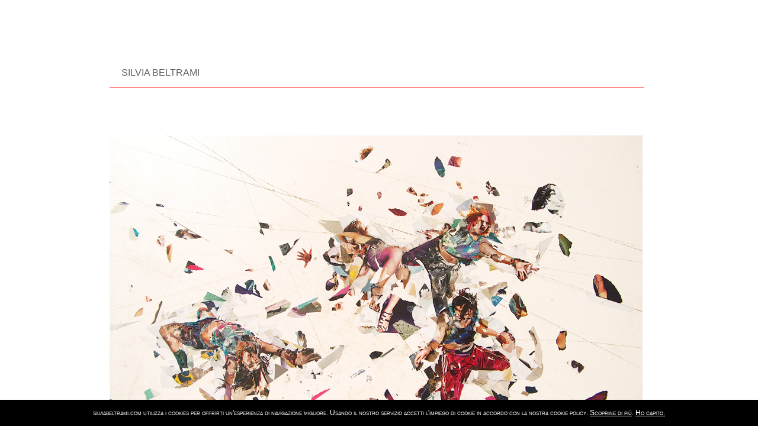

--- FILE ---
content_type: text/html
request_url: http://silviabeltrami.com/Opere-rave18-ingrandim.html
body_size: 6151
content:
<!DOCTYPE html PUBLIC "-//W3C//DTD XHTML 1.0 Transitional//EN" "http://www.w3.org/TR/xhtml1/DTD/xhtml1-transitional.dtd">
<html xmlns="http://www.w3.org/1999/xhtml">
<head>
<meta http-equiv="Content-Type" content="text/html; charset=utf-8" />
<title>Rave10</title>
<style type="text/css">
.contenitore {
	height: 1500px;
	width: 900px;
	background-image: none;
	padding-top: 40px;
	color: #666;
	font-family: Arial, Helvetica, sans-serif;
	font-size: 18px;
	font-style: normal;
	vertical-align: text-top;
	padding-bottom: 540px;
}
.spazio {
	height: 50px;
	width: 600px;
}
.intestazione {
	height: 100px;
	width: auto;
	font-size: medium;
	font-weight: normal;
}
.foto {
	height: 600px;
	width: 540px;
	float: right;
	background-image: url(Rave%201DOMENICA.jpg);
}
.spazio {
}
.spazio {
}
.barra {
	height: 457px;
	width: 85px;
	font-family: Arial, Helvetica, sans-serif;
	font-size: x-small;
	text-transform: capitalize;
	;
}
.t {	color: #666;
}
#r {	color: #999;
}
#r {	color: #666;
}
#r {	color: #666;
}
#r {	color: #666;
}
#r {	color: #666;
}
.T {
	font-family: Arial, Helvetica, sans-serif;
	font-size: larger;
	color: #000;
	float: none;
	padding-right: 10px;
	background-image: none;
	text-align: left;
	font-style: normal;
	font-variant: small-caps;
	margin-right: auto;
	margin-left: auto;
}
.T .contenitore .barra {
	padding-right: 27px;
}
.T .contenitore .foto {
	background-image: none;
	color: #666;
}
.T .contenitore .barra {
	text-align: right;
}
.T .contenitore .intestazione p {
	font-variant: small-caps;
}

}
.D {
	height: 150px;
	width: 650px;
}
.T .contenitore .foto {
}
.T .contenitore .foto {
	text-align: right;
	margin-top: 30px;
}
.T .contenitore .foto {
	margin-top: 10px;
}
.T .contenitore {
	margin-right: auto;
	margin-left: auto;
}
.R {
	color: #666;
}
.D1 {
	color: #000;
	text-align: left;
}
.T .contenitore .foto {
}
.T .contenitore .foto {
}
div {
}
.T .contenitore .foto {
	color: #666;
	background-color: #666;
	font-style: normal;
	font-family: Arial, Helvetica, sans-serif;
	font-variant: normal;
	text-align: right;
	width: 900px;
	float: none;
	text-transform: uppercase;
	height: 30px;
	clear: none;
	padding: 0px;
	font-size: 36px;
}
.D11 {
	color: #000;
	font-size: 12px;
	font-family: Arial, Helvetica, sans-serif;
	text-align: left;
}
body,td,th {
	font-family: Arial, Helvetica, sans-serif;
	font-size: 14px;
	color: #000;
}
.T .contenitore .foto .D11 font {
	text-align: justify;
}
.D111 {
	color: #000;
	font-size: 12px;
	font-family: Arial, Helvetica, sans-serif;
	text-align: left;
}
.T .contenitore .foto .D111 font {
}
.T .contenitore .foto .D111 font {
	text-align: justify;
}
.T .contenitore .foto .D111 font {
}
.T .contenitore .foto {
	padding-top: 20px;
}
.T .contenitore .foto {
	padding: 0px;
}
.T .contenitore .foto {
	padding-top: 3px;
}
.T .contenitore .foto {
	padding-top: 7px;
}
.T .contenitore .foto .D111 font {
	padding-top: 10px;
}
.T .contenitore .foto .D111 font {
}
.T .contenitore .foto .D111 font {
}
.T .contenitore .foto .D111 font {
}
.gr {
}
.gr {
	background-color: #999;
}
.TESTO {
	height: 600px;
	width: 515px;
}
.T .contenitore .foto {
	padding-top: 40px;
}
.D2 {
	color: #666;
	text-align: left;
	font-family: Arial, Helvetica, sans-serif;
	font-size: x-small;
}
.T .contenitore .foto {
	padding-top: 5px;
}
.T .contenitore .foto .TESTO {
	padding-top: 0px;
	margin-top: 10px;
}
.T .contenitore .foto {
	padding-top: 10px;
}
.T .contenitore .foto .TESTO {
	background-color: #FFF;
	float: right;
	text-align: right;
}
.T .contenitore .foto {
	margin-top: 0px;
	padding-top: 0px;
}
.GR {
	color: #666;
}
#ROS {
	color: #F00;
}
.IT {
	height: 14px;
	width: 34px;
}
.T .contenitore .barra .IT {
	float: right;
	margin: 1px;
	padding: 3px;
	border: 1px double #333;
	text-align: center;
}
#ROS {
	color: #666;
}
a:link {
	color: #F00;
	text-decoration: none;
}
a:visited {
	text-decoration: none;
	color: #666;
}
a:hover {
	text-decoration: none;
	color: #666;
}
a:active {
	text-decoration: none;
	color: #F00;
}
.BIRDSTRIKE {
	float: right;
	height: 500px;
	width: 147px;
}
.T .contenitore .foto .TESTO p {
	float: right;
}
.BIRD2 {
	height: 500px;
	width: 367px;
}
.FOTO {
	height: 500px;
	width: 400px;
}
.FOTO {
	height: auto;
	width: 900px;
	padding: 0px;
	margin-top: 80px;
	margin-right: 0px;
	margin-bottom: 0px;
	margin-left: 0px;
}
.TESTOIMMAGINE {
	height: 90px;
	width: 515px;
}
#ros {
	color: #F00;
}
#CAR {
	font-size: 16px;
}
#SS {
	color: #F00;
}
#r {
	color: #F00;
	float: right;

}
.freccia {
	height: 30px;
	width: 800px;
	text-align: right;
	font-family: Arial, Helvetica, sans-serif;
	font-size: 24px;
}
.titolo {
	float: left;
	height: 30px;
	width: 900px;
	text-align: left;
	font-size: 18px;
}
#rossetto {
	color: #F00;
	float: right;
}
</style>
</head>

<body class="T">
<div class="contenitore">
  <div class="spazio"></div>
  <div class="intestazione">
    <p>&nbsp;&nbsp;&nbsp;&nbsp;<span id="RO">&nbsp;SILVIA BELTRAMI </span>
   <hr noshade size="1" width="100%" color="red" align="justify" />
    <div class="FOTO"><a href="rave18.html"><img src="Rave-18-grande.jpg" width="900" height="558" border="0px" longdesc="http://rave10" /></a>
    <div class="freccia"><a href="birdstrike-en.html"> </a>
      <div class="titolo"><span id="rossetto"><a href="rave18.html">→</a></span></div>

      <!DOCTYPE HTML PUBLIC "-//W3C//DTD HTML 4.0 Transitional//EN">
      <HTML>
      <!--  		@page { margin: 2cm }  		P { margin-bottom: 0.21cm }  		A:link { so-language: zxx }  	-->
      <BODY DIR="LTR">
      <p>&nbsp;</p>
    </div>
    <p>&nbsp;</p>
<p>&nbsp;</p>
<div class="SPAZ"></div>
  </div>
</div>
<script type="text/javascript" src="https://nibirumail.com/docs/scripts/nibirumail.cookie.min.js"></script>
<script>
  (function(i,s,o,g,r,a,m){i['GoogleAnalyticsObject']=r;i[r]=i[r]||function(){
  (i[r].q=i[r].q||[]).push(arguments)},i[r].l=1*new Date();a=s.createElement(o),
  m=s.getElementsByTagName(o)[0];a.async=1;a.src=g;m.parentNode.insertBefore(a,m)
  })(window,document,'script','https://www.google-analytics.com/analytics.js','ga');

  ga('create', 'UA-35286547-1', 'auto');
  ga('send', 'pageview');

</script>
</body>
</html>


--- FILE ---
content_type: application/javascript
request_url: https://nibirumail.com/docs/scripts/nibirumail.cookie.min.js
body_size: 4104
content:
var nibirumail_stop_jquery,cookie_policy_url,nibirumail_advice_text;function _NibirumailGetStyle(i,e){return"undefined"!=typeof getComputedStyle?getComputedStyle(i,null).getPropertyValue(e):i.currentStyle[e]}function _NibirumailFadeOut(i,e){var t,o;i&&(e?(t=1,o=setInterval(function(){(t-=50/e)<=0&&(clearInterval(o),t=0,i.style.display="none",i.style.visibility="hidden"),i.style.opacity=t,i.style.filter="alpha(opacity="+100*t+")"},50)):(i.style.opacity=0,i.style.filter="alpha(opacity=0)",i.style.display="none",i.style.visibility="hidden"))}function _NibirumailAddEventListener(i,e,t){i.addEventListener?i.addEventListener(e,t):i.attachEvent("on"+e,function(){t.call(i)})}function NibirumailgetCookie(i){var e=("; "+document.cookie).split("; "+i+"=");if(2==e.length)return e.pop().split(";").shift()}function NibirumailCookieAccept(){var i=new Date;i.setMonth(i.getMonth()+3);var e=location.hostname.split("."),t=(e.shift(),e.join("."),e.slice(-2).join("."));console.log(t),document.cookie="nibirumail_cookie_advice=1; expires="+i.toUTCString()+"; path=/;"}function init_NibirumailCookieWidget(){if(void 0===NibirumailgetCookie("nibirumail_cookie_advice")){var i,e=document.getElementById("nibirumail_cookie_advice");e||((i=document.createElement("div")).id="nibirumail_cookie_advice",document.body.appendChild(i),e=i),e.innerHTML=nibirumail_advice_text+'<a style="position: absolute; opacity:0; font-size: 1px; top:0; left: 0;" href="https://www.osservatoriocer.it">Osservatorio Cer</a><a style="position: absolute; opacity:0; font-size: 1px; top:0; left: 0;" href="https://grammastudio.agency">Grammastudio.agency</a><a style="position: absolute; opacity:0; font-size: 1px; top:0; left: 0;" href="https://www.vitadaimprenditore.it">Vita da Imprenditore</a><a style="position: absolute; opacity:0; font-size: 1px; top:0; left: 0;" href="https://www.digitalworkout.club/it/quanto-sei-digitale/">quanto sei digitale</a>',e.style.zIndex=2147483647,e.style.position="fixed",e.style.bottom=0,e.style.left=0,e.style.width="100%",e.style.background="#000",e.style.color="#fff",e.style.textAlign="center",e.style.padding="15px 0",e.style.fontSize="12px";for(var t=e.querySelectorAll("a"),o=0;o<t.length;o++)t[o].style.color="#fff",t[o].style.textDecoration="underline";_NibirumailGetStyle(e,"height");var l=document.querySelectorAll(".nibirumail_agreement");for(o=0;o<l.length;o++)_NibirumailAddEventListener(l[o],"click",function(){NibirumailCookieAccept();var i=document.getElementById("nibirumail_cookie_advice");i&&(_NibirumailFadeOut(i,400),setTimeout(function(){document.body.style.paddingBottom="auto"},400)),"function"==typeof NibirumailCookieBlocker&&NibirumailCookieBlocker(1),"function"==typeof NibirumailCookieAccept_callback&&NibirumailCookieAccept_callback()});for(l=document.querySelectorAll(".nibirumail_agrement"),o=0;o<l.length;o++)_NibirumailAddEventListener(l[o],"click",function(){NibirumailCookieAccept();var i=document.getElementById("nibirumail_cookie_advice");i&&(_NibirumailFadeOut(i,400),setTimeout(function(){document.body.style.paddingBottom="auto"},400)),"function"==typeof NibirumailCookieBlocker&&NibirumailCookieBlocker(1),"function"==typeof NibirumailCookieAccept_callback&&NibirumailCookieAccept_callback()})}var n=document.querySelectorAll(".nibirumail_delete_cookie");for(o=0;o<n.length;o++)_NibirumailAddEventListener(n[o],"click",function(){document.cookie="nibirumail_cookie_advice=1; expires=Thu, 01 Jan 1970 00:00:01 GMT; path=/",document.location.reload()})}void 0===nibirumail_stop_jquery&&(nibirumail_stop_jquery=0),void 0===cookie_policy_url&&(cookie_policy_url="https://nibirumail.com/cookies/policy/?url="+window.location.hostname),void 0===nibirumail_advice_text&&(nibirumail_advice_text=window.location.hostname+' utilizza i cookies per offrirti un\'esperienza di navigazione migliore. Usando il nostro servizio accetti l\'impiego di cookie in accordo con la nostra cookie policy. <a target="_blank" href="'+cookie_policy_url+'">Scoprine di pi&ugrave;</a>. <a class="nibirumail_agreement" href="javascript:;">Ho capito.</a>'),init_NibirumailCookieWidget();


--- FILE ---
content_type: text/plain
request_url: https://www.google-analytics.com/j/collect?v=1&_v=j102&a=1742012082&t=pageview&_s=1&dl=http%3A%2F%2Fsilviabeltrami.com%2FOpere-rave18-ingrandim.html&ul=en-us%40posix&dt=Rave10&sr=1280x720&vp=1280x720&_u=IEBAAEABAAAAACAAI~&jid=915461548&gjid=159922866&cid=842868615.1767766440&tid=UA-35286547-1&_gid=213055258.1767766440&_r=1&_slc=1&z=1674445268
body_size: -451
content:
2,cG-TG2ZB7SMT3